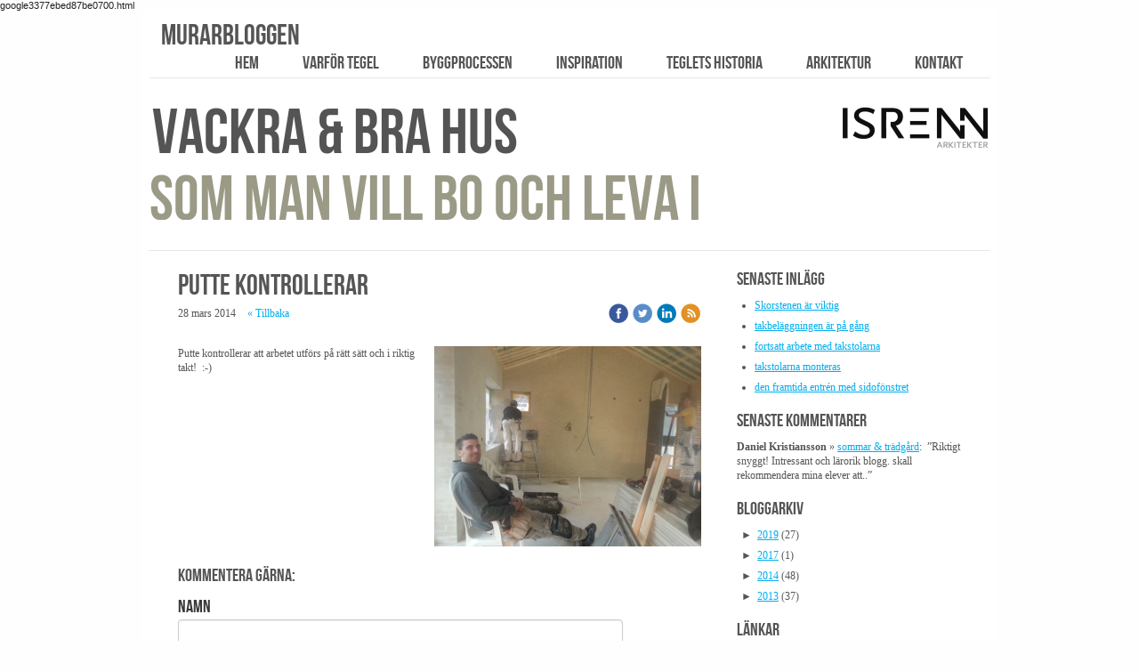

--- FILE ---
content_type: text/html;charset=utf-8
request_url: https://www.murarbloggen.se/2014/03/28/putte-kontrollerar-21101288
body_size: 11174
content:
<!DOCTYPE html PUBLIC "-//W3C//DTD XHTML 1.0 Transitional//EN" "http://www.w3.org/TR/xhtml1/DTD/xhtml1-transitional.dtd"><html lang="sv" xml:lang="sv" xmlns="http://www.w3.org/1999/xhtml" class=" h24_page_home h24_page_blog touch-menu-fix js-bundles faux-section-support h24mobile design-33 theme-182" >
<head>
	<meta name="keywords" content="" />
	<meta name="description" property="og:description" content="Putte kontrollerar att arbetet utförs på rätt sätt och i riktig takt!  :-) " />

	
		
	<title>putte kontrollerar | murarbloggen</title>

			<style type="text/css">
			/* h24-icon */
			@font-face {
    font-family: 'h24-icon';
    src: url('/public/css/fonts/h24icon-webfont.eot');
    src: url('/public/css/fonts/h24icon-webfont.eot?#iefix') format('embedded-opentype'),
         url('/public/css/fonts/h24icon-webfont.woff') format('woff'),
         url('/public/css/fonts/h24icon-webfont.ttf') format('truetype'),
         url('/public/css/fonts/h24icon-webfont.svg#h24-iconicon') format('svg');
    font-weight: normal;
    font-style: normal;
} 

/* Use the following CSS code if you want to use data attributes for inserting your icons */
[data-icon]:before {
	font-family: 'h24-icon';
	content: attr(data-icon);
	speak: none;
	font-weight: normal;
	line-height: 1;
	-webkit-font-smoothing: antialiased;
    -moz-osx-font-smoothing: grayscale;
}

.h24_icon_right_space {
	padding-right: 0.5em;
}
.h24_icon_left_space {
    padding-left: 0.5em;
}

.h24_icon_letterpress {
    /*.opacity(85);*/
    opacity: 0.85;
    filter: alpha(opacity=85);
    text-shadow: rgba(255,255,255,0.2) 0 .1em, rgba(0,0,0,0.4) -0.1em -0.1em;
}		</style>
	
		<script type="text/javascript" src="/public/js/jquery/jquery-1.7.2.min.js"></script>

	<link rel="stylesheet" media="screen" type="text/css" href="//d16pu24ux8h2ex.cloudfront.net/css/bundles/H24DLiveMode-0/3527bc1a20cf4ef2e4cf4681b7930dad.h24.gz.css" />
<link rel="stylesheet" media="screen" type="text/css" href="/Page/H24-Combined-CSS?v=19&amp;iv=426&amp;h=154892" />

<style type="text/css">
/* Bebas Neue */
/*! License for this font can be found at:http://www.fontsquirrel.com/license/bebas-neue !*/ @font-face {font-family:'BebasNeueRegular';src:url('/public/css/fonts/BebasNeue-webfont.eot');src:local('☺'), url('/public/css/fonts/BebasNeue-webfont.woff') format('woff'), url('/public/css/fonts/BebasNeue-webfont.ttf') format('truetype'), url('/public/css/fonts/BebasNeue-webfont.svg#webfontkEV7KIuF') format('svg');font-weight:normal;font-style:normal;}
</style>

<style type="text/css">
.h24-u-documentBackgroundHolder {background-color:#fffeff;background-image:none;}</style>





		<style type="text/css">
	.H24-Mobile-DesktopFooter {
		display:block;
	}
	</style>

					<style type="text/css">
		.responsive_header_panel {
			background-color: #121212 !important;
			color: #FFF !important;
		}

		.responsive_header_panel .header_panel_main .mobile-nav {
			background-color: #121212 !important;
		}

		.responsive_menu_action .hamburger_toggle_button_iconbar {
			background-color: #EEE !important;
		}

		.responsive_header_panel .page_title a:link,
		.responsive_header_panel .page_title a:visited {
			color: #FFF !important;
		}

		.h24mobile .responsive_nav_main .menu_level_1 li a,
		.h24mobile .responsive_nav_main .menu_level_1 li a:link,
		.h24mobile .responsive_nav_main .menu_level_1 li a:active,
		.h24mobile .responsive_nav_main .menu_level_1 li a:visited {
			background-color: #1e1e1e !important;
			border-top: 1px solid #383838 !important;
			border-bottom: 0 !important;
			color: #FFF !important;
		}
		.h24mobile .responsive_nav_main li.active > a:link, 
		.h24mobile .responsive_nav_main li.active > a:active,
		.h24mobile .responsive_nav_main li.active > a:visited {
			background-color: #121212 !important;
			color: #FFF !important;
		}

		.h24mobile .responsive_nav_main .menu_level_1 li.menu_submenu_open > a {
			border-top: 1px solid #383838 !important;
			background-color: #121212 !important;
			color: #FFF !important;
		}

		#responsive_flag_nav li a,
		#responsive_flag_nav li a:link,
		#responsive_flag_nav li a:active,
		#responsive_flag_nav li a:visited {
			background-color: #1e1e1e !important;
			border-top: 1px solid #383838 !important;
			border-bottom: 0 !important;
			color: #FFF !important;
		}

		.h24mobile .responsive_header_store_panel {
			background-color: #000000 !important;
		}

		#responsive_menu_icon {
			color: #FFF !important;
		}

	</style>
		<meta name="viewport" content="width=device-width, initial-scale=1.0" />
				<link rel="stylesheet" media="only screen and (max-width: 1023px)" type="text/css" href="//d16pu24ux8h2ex.cloudfront.net/css/bundles/H24MobileMode-0/710578b300f95d4168d83dfcefca172d.h24.gz.css" />		<script type="text/javascript">
		$(function() {
			$h24.mobile.init();
		});
		</script>
		<!-- End of responsive design -->
	


	<!--[if lte IE 7]>
	<script type="text/javascript">
		$(function(){$("#nav li").mouseover(function(){$(this).addClass("hover");}).mouseout(function(){$(this).removeClass("hover");});});
	</script>
	<![endif]-->
	
google3377ebed87be0700.html




<style media="print">
	.hidden,#header,#head,.h24_footer,#footer,.h24_bg_image,#h24_webshop,#h24_order_popup,.h24_do_not_print,.alert_message,#h24_jq_tools_gallery,#facebox,#shadowbox_container,#top-menu-wrapper,#leftside,.sf-menu,#h24_simple_top_menu,#menu,#h24_controlPanel, #admin_panel, #add_content_panel, #ap_subMenuHolder,.editing_control_panel, .settings, .h24_minidropdown, .dialog_save_cancel_buttons,#h24_quickstart, #terms, #purchase_dialog, #h24_purchase_manager, .h24_dialog,#sortable_helper, .simplebit_tab, #h24_picnik_container, .visibility_hidden,.pp-FauxSection, .responsive_container{display:none !important;}/*! Non-supported blocks !*/ .h24_galleria_block {display:none !important;}/*! Make content wide !*/ .h24_heading span,.h24_content_container {width:95% !important;}.h24_collection {float:left;padding:10px;margin-bottom:20px;max-width:100% !important;width:auto !important;}.h24_collection_newline {clear:both;}.block_container {margin:0 10px 10px 0;}.h24_block_rss_block .mobile_fluid_width {width:95% !important;}.h24_content_container img {max-width:100% !important;}/*! Reset block height !*/ .block_container {min-height:auto !important;}.sortable {list-style-type:none;}body, .h24_design { background-color:#ffffff !important;;background-image:none !important;font-family:Georgia, Times, serif !important;font-size:11pt;/*!line-height:1.2;!*/ color:#000000 !important;}img {border:0;}p, span, td, th, h1,h2,h3,h4,h5,em,b,strong { color:#000000 !important;}p {margin:0;}li {background-image:none !important;}a:link, a:visited {color:#0059BF;background:transparent;font-weight:bold;text-decoration:underline;}/*! Clearing !*/ .clearer { clear:both; }/*! Simple gallery !*/ div.simple_gallery_content > div {float:left;position:relative;}div.simple_gallery_content  {clear:both;overflow:hidden;width:100%;}/*! Google maps !*/ div.h24_do_print {display:block;}</style>
</head>
<body class="h24-u-documentBackgroundHolder">
<div class="h24-u-documentBackgroundHolder-opacity-color"></div>


<div id="responsive_header_container" class="responsive_container">

<!-- Header panel -->
<div id="responsive_header_panel" class="responsive_header_panel ">
	<section class="header_panel_main">
		<div class="header_panel_nav_title">
							<h2 class="page_title">
					<a href="//www.murarbloggen.se/">
						murarbloggen					</a>
				</h2>
						&nbsp;		</div>
		<nav class="mobile-nav">
			<div class="header_panel_nav_flag">
							</div>

						<div class="header_panel_nav_menu">
				<a href="#" id="responsive_menu_icon" class="responsive_menu_action">
					<span class="hamburger_toggle_button_iconbar">&nbsp;</span>
					<span class="hamburger_toggle_button_iconbar">&nbsp;</span>
					<span class="hamburger_toggle_button_iconbar">&nbsp;</span>
				</a>
			</div>
						<div style="clear:both"></div> 
		</nav>
	</section>
	
	<div class="clearer"></div>
</div>




<nav id="responsive_nav_main" class="responsive_nav_main responsive_nav_main_top closed">
	<ul class="menu_level_1">
								<li >
									<a href="/hem-18531159">
						Hem						
											</a>
											</li>
											<li >
									<a href="/varför-tegel-18976043">
						Varför tegel						
											</a>
											</li>
											<li >
									<a href="/byggprocessen-18534923">
						Byggprocessen						
											</a>
											</li>
											<li >
									<a href="/inspiration-18582675">
						Inspiration						
											</a>
											</li>
											<li >
									<a href="/teglets-historia-18556912">
						Teglets historia						
											</a>
											</li>
											<li >
									<a href="/arkitektur-18531169">
						Arkitektur						
											</a>
											</li>
											<li >
									<a href="/kontakt-18531185">
						Kontakt						
											</a>
											</li>
						</ul>
</nav>
<div style="clear: both"></div></div>
<div class="responsive_nav_overlay hidden" id="responsive_nav_overlay"></div>


<div id="fb-root"></div>

<!-- H24Design Template Start -->
	

	<div class="page">
		<div id="wrapper">
			<div class="container">
				<div id="header">
					<div class="holder">
							<div class="h24_collage_object h24_collage_object_imagetext h24_collage_free_floating_object" style="z-index:104;left:22px;top:16px;">
				<div class="h24_collage_object_content">
							<a href="/" >
							<img src="/public/generate/collage_object.php?id=8966680&amp;h=92cc92fe3b9ef9d8f8990d595f37958a" alt="murarbloggen" />
			</a>		</div>
	</div>
	

<div class="h24-socialBox-container" style="display:none;" data-section="socialBoxContainer" data-appearance="sidebar_closed" data-active="true" data-linked="no">
																																																																
		</div>

					<div class="navigation">
						<ul id="nav" class="fixTouchNav">
																							<li class="active ">
																			<a href="/">Hem</a>
																	</li>
																							<li class=" ">
																			<a href="/varför-tegel-18976043">Varför tegel</a>
																	</li>
																							<li class=" ">
																			<a href="/byggprocessen-18534923">Byggprocessen</a>
																	</li>
																							<li class=" ">
																			<a href="/inspiration-18582675">Inspiration</a>
																	</li>
																							<li class=" ">
																			<a href="/teglets-historia-18556912">Teglets historia</a>
																	</li>
																							<li class=" ">
																			<a href="/arkitektur-18531169">Arkitektur</a>
																	</li>
																							<li class=" last">
																			<a href="/kontakt-18531185">Kontakt</a>
																	</li>
													</ul>
					</div>
					</div>
				</div>
				<div id="main">
					<div id="content">
						<div id="h24_content_container" style="width:960px" class="h24_content_container" data-design-layout="[&quot;70.000&quot;,&quot;30.000&quot;]" data-layout-id="5"><div id="collection0" style="width:588px;" class="h24_collection h24_first_collection    " data-collection-index="0"><div id="block_container_83604487" class="block_container blog_post_header_block big_heading_block" style="min-height:0px;">
	<div id="block_83604487">
				<h1 class="h24_heading">
					<span class="flir_big_heading flir_wrap_text" style="display:block; width: 588px">
												putte kontrollerar										</span>
				</h1>
		<div class="h24_blog_share_links_panel h24_normal_text h24_do_not_print">
			<span class="h24_blog_post_header_text ">
				<span class="h24_blog_timestamp">28 mars 2014</span>
							<a class="h24_blog_back" href="/">« Tillbaka</a>
			
				
								<span class="h24_blog_sharing">
					<a href="#" onClick="$h24.facebookSDK.shareDialog('http://www.murarbloggen.se/2014/03/28/putte-kontrollerar-21101288'); return false;">
						<img src="/public/css/common/images/facebook_circle_color-24.png">
					</a>
					<a href="http://twitter.com/share?url=http%3A%2F%2Fwww.murarbloggen.se%2F2014%2F03%2F28%2Fputte-kontrollerar-21101288%3F867165105&amp;text=putte+kontrollerar" target="_blank">
						<img src="/public/css/common/images/twitter_circle_color-24.png">
					</a>
					<a href="http://www.linkedin.com/shareArticle?mini=true&amp;url=http%3A%2F%2Fwww.murarbloggen.se%2F2014%2F03%2F28%2Fputte-kontrollerar-21101288%3F2119947447&amp;title=putte+kontrollerar" target="_blank">
						<img src="/public/css/common/images/linkedin_circle_color-24.png">
					</a>
					<a href="http://www.murarbloggen.se/RSS/blog" target="_blank">
						<img src="/public/css/common/images/rss_circle_color-24.png">
					</a>
				</span>
				
								
			
		</div>
		<div style="clear:both;"></div> 
	</div>
</div>
 
<div id="block_container_83604488" class="block_container standard_text_block text_block h24_containsImage h24_image-float-right" style="min-height:0px;margin:0;">
		<div id="block_83604488">
						<div id="text_block_image_83604488" class="float-right text_block_image_div h24_normal_text" style="position:relative;width:300px;" >
							<a href="https://h24-original.s3.amazonaws.com/154892/14713135-B1mdF.jpg" class="h24-js-iv text_block_image" title="">
				<img id="block_img_83604488" src="https://dst15js82dk7j.cloudfront.net/154892/39382308-RFiRf.jpg" width="300" srcset="https://dst15js82dk7j.cloudfront.net/154892/73155576-M4C1a.jpg 600w" alt="" class="resizeable text_image" title="" />
			</a>
				</div>
							<div class="text_content" id="block_83604488_text_content">
								<p>Putte kontrollerar att arbetet utförs på rätt sätt och i riktig takt! &nbsp;:-)</p>
							</div>
					</div>
		<div class="clearer"></div>
</div>


	
<div id="block_container_83604491" class="block_container h24_block_heading" style="min-height:0px;">
 	<div id="block_83604491">
		<div class="small_heading_block">
												<h2 class="h24_heading ">
						<div id="block_83604491_text_content"  class="">
							Kommentera gärna:						</div>
					</h2>
								
								</div>
	</div>
</div>
<div id="block_container_83604492" class="block_container simple_comment_block h24_do_not_print h24_form_input_style h24_normal_text" style="min-height:0px;">
	<div id="block_83604492">
					<div>
								<input type="hidden" name="challenge1" value="74"/>
				<input type="hidden" name="challenge2" value="76"/>
				<input type="hidden" name="challenge3"/>
				
				<div style="height:1px;visibility:hidden;"><p style="font-size:1px;padding:0"><a name="comments">&nbsp;&nbsp;&nbsp;&nbsp;</a></p></div>
								<label data-label="name">Namn</label>
				<input type="text" name="name" value="" class="h24-HpInput comment_parameter block_83604492_indication block_statusind_210" />
								
								<label data-label="email">E-post (Dold)</label>
				<input type="text" name="email" value="" class="h24-HpInput comment_parameter block_83604492_indication block_statusind_220 block_statusind_221" />
								
								<label data-label="url">Hemsida (valfri)</label>
				<input type="text" name="url" value="" class="h24-HpInput comment_parameter" />
								
				<label data-label="comment">Kommentar</label>
				
				<div class="comment_textarea_width" style="width: px">
					<textarea name="comment" class="h24-HpInput comment_parameter block_83604492_indication block_statusind_230" rows="6"></textarea>
					
					<div class="hidden block_83604492_message block_statusmsg_11">
						<p class="accept_message">Kommentaren skickades och väntar nu på att godkännas</p>
					</div>
					
					<button data-function="submit" class="submit h24-HpButton h24-HpButton__isPrimary h24-HpButton__isMedium" onclick="javascript:$h24.common.submitSimpleComment(83604492);">
								Skicka kommentar					</button>
					<img src="/public/css/common/images/famfamfam/accept.png" class="hidden block_83604492_message block_statusmsg_10" style="" alt="" /> 
					<div class="clearer"></div>
				</div>
			</div>
							<div class="ajax">
				<div class="h24_normal_text comments hidden">
	<div class="h24_comment_block_comments">
		<ul>
				</ul>
		<div class="h24_comment_controls">
							
										
					</div>
	</div>
</div>
			</div>
			</div>
</div>
</div><div id="collection1" style="width:252px;" class="h24_collection  h24_last_collection   " data-collection-index="1">
	
<div id="block_container_83604493" class="block_container h24_block_heading" style="min-height:0px;">
 	<div id="block_83604493">
		<div class="small_heading_block">
												<h2 class="h24_heading ">
						<div id="block_83604493_text_content"  class="">
							Senaste inlägg						</div>
					</h2>
								
								</div>
	</div>
</div>
<div id="block_container_83604494" class="block_container blog_latest_posts_block h24_do_not_print" style="min-height:0px;">
	<div id="block_83604494">
					<ul>
										<li><span><a href="/2019/07/26/skorstenen-är-viktig-42945171">Skorstenen är viktig</a></span></li>
											<li><span><a href="/2019/07/26/takbeläggningen-är-på-gång-42945148">takbeläggningen är på gång</a></span></li>
											<li><span><a href="/2019/07/26/fortsatt-arbete-med-takstolarna-42945076">fortsatt arbete med takstolarna</a></span></li>
											<li><span><a href="/2019/07/26/takstolarna-monteras-42945025">takstolarna monteras</a></span></li>
											<li><span><a href="/2019/07/04/den-framtida-entrén-med-sidofönstret-42828970">den framtida entrén med sidofönstret</a></span></li>
								</ul>
			</div>
</div>

	
<div id="block_container_83604495" class="block_container h24_block_heading" style="min-height:0px;">
 	<div id="block_83604495">
		<div class="small_heading_block">
												<h2 class="h24_heading ">
						<div id="block_83604495_text_content"  class="">
							Senaste kommentarer						</div>
					</h2>
								
								</div>
	</div>
</div>

<div id="block_container_83604496" class="block_container latest_comments_block h24_do_not_print" style="min-height:0px;">
	<div id="block_83604496">
			<ul>				<li>
					<p>
						<b>Daniel Kristiansson</b> &raquo; <a href="/2014/06/10/sommar-trädgård-22184191#comments">sommar & trädgård</a>:&nbsp;
						”Riktigt snyggt! Intressant och lärorik blogg. skall rekommendera mina elever att..”					</p>
				</li>
				</ul>	</div>
</div>

	
<div id="block_container_83604497" class="block_container h24_block_heading" style="min-height:0px;">
 	<div id="block_83604497">
		<div class="small_heading_block">
												<h2 class="h24_heading ">
						<div id="block_83604497_text_content"  class="">
							Bloggarkiv						</div>
					</h2>
								
								</div>
	</div>
</div>
<div id="block_container_83604498" class="block_container blog_archive_block h24_do_not_print" style="min-height:0px;">
	<div id="block_83604498">
						<ul class="year" style="margin:0;">
							<li class="year">
						<span class="collapser" style="font-family:Arial,sans-serif;">&#9658;</span>&nbsp;
						<span><a href="/i/a18531159/2019/">2019</a> (27)</span>
											<ul class="month hidden" style="margin:0;padding-left:15px;">
												<li class="month">
							<span class="collapser" style="font-family:Arial,sans-serif;">&#9658;</span>&nbsp;
							<span><a href="/i/a18531159/2019/07/">juli</a> (7)</span>
														<ul class="post hidden" style="margin:0;padding-left:15px;">
																	<li class="post" style="list-style-type:none;margin-left:10px;">
										<span><a href="/2019/07/26/skorstenen-är-viktig-42945171">Skorstenen är viktig</a></span>
									</li>
																	<li class="post" style="list-style-type:none;margin-left:10px;">
										<span><a href="/2019/07/26/takbeläggningen-är-på-gång-42945148">takbeläggningen är på gång</a></span>
									</li>
																	<li class="post" style="list-style-type:none;margin-left:10px;">
										<span><a href="/2019/07/26/fortsatt-arbete-med-takstolarna-42945076">fortsatt arbete med takstolarna</a></span>
									</li>
																	<li class="post" style="list-style-type:none;margin-left:10px;">
										<span><a href="/2019/07/26/takstolarna-monteras-42945025">takstolarna monteras</a></span>
									</li>
								</ul>									<ul class="post hidden" style="margin:0;padding-left:15px;">
																	<li class="post" style="list-style-type:none;margin-left:10px;">
										<span><a href="/2019/07/04/den-framtida-entrén-med-sidofönstret-42828970">den framtida entrén med sidofönstret</a></span>
									</li>
																	<li class="post" style="list-style-type:none;margin-left:10px;">
										<span><a href="/2019/07/04/installationer-för-köket-med-vattenrör-42828952">Installationer för köket med vattenrör</a></span>
									</li>
																	<li class="post" style="list-style-type:none;margin-left:10px;">
										<span><a href="/2019/07/04/det-är-många-grövre-detaljer-som-skall-utformas-42828818">det är många grövre detaljer som skall utformas</a></span>
									</li>
								</ul></li>						<li class="month">
							<span class="collapser" style="font-family:Arial,sans-serif;">&#9658;</span>&nbsp;
							<span><a href="/i/a18531159/2019/06/">juni</a> (12)</span>
														<ul class="post hidden" style="margin:0;padding-left:15px;">
																	<li class="post" style="list-style-type:none;margin-left:10px;">
										<span><a href="/2019/06/13/solen-strålar-på-de-nya-väggarna-42693470">Solen strålar på de nya väggarna</a></span>
									</li>
																	<li class="post" style="list-style-type:none;margin-left:10px;">
										<span><a href="/2019/06/13/byggnaden-har-rest-sig-upp-från-sanddynan-42693431">byggnaden har rest sig upp från sanddynan</a></span>
									</li>
								</ul>									<ul class="post hidden" style="margin:0;padding-left:15px;">
																	<li class="post" style="list-style-type:none;margin-left:10px;">
										<span><a href="/2019/06/11/väggen-med-leca-42679509">väggen med leca</a></span>
									</li>
																	<li class="post" style="list-style-type:none;margin-left:10px;">
										<span><a href="/2019/06/11/väggarna-har-kommit-upp-42679490">väggarna har kommit upp</a></span>
									</li>
								</ul>									<ul class="post hidden" style="margin:0;padding-left:15px;">
																	<li class="post" style="list-style-type:none;margin-left:10px;">
										<span><a href="/2019/06/10/de-första-murskiften-är-på-plats.-42671182">De första murskiften är på plats.</a></span>
									</li>
																	<li class="post" style="list-style-type:none;margin-left:10px;">
										<span><a href="/2019/06/10/mursystem-42671141">Mursystem</a></span>
									</li>
								</ul>									<ul class="post hidden" style="margin:0;padding-left:15px;">
																	<li class="post" style="list-style-type:none;margin-left:10px;">
										<span><a href="/2019/06/09/lecasågen-gör-nytta-42661291">Lecasågen gör nytta</a></span>
									</li>
																	<li class="post" style="list-style-type:none;margin-left:10px;">
										<span><a href="/2019/06/09/planera-byggets-olika-delar-42661222">Planera byggets olika delar</a></span>
									</li>
																	<li class="post" style="list-style-type:none;margin-left:10px;">
										<span><a href="/2019/06/09/lecabalkar-42661203">lecabalkar</a></span>
									</li>
																	<li class="post" style="list-style-type:none;margin-left:10px;">
										<span><a href="/2019/06/09/glidskikt-för-lecablocken-på-plats-42661173">glidskikt för lecablocken på plats</a></span>
									</li>
																	<li class="post" style="list-style-type:none;margin-left:10px;">
										<span><a href="/2019/06/09/lecablocken-är-levererade-42661141">lecablocken är levererade</a></span>
									</li>
																	<li class="post" style="list-style-type:none;margin-left:10px;">
										<span><a href="/2019/06/09/förberedelse-med-nedsänkta-profiler-42661120">förberedelse med nedsänkta profiler</a></span>
									</li>
								</ul></li>						<li class="month">
							<span class="collapser" style="font-family:Arial,sans-serif;">&#9658;</span>&nbsp;
							<span><a href="/i/a18531159/2019/05/">maj</a> (7)</span>
														<ul class="post hidden" style="margin:0;padding-left:15px;">
																	<li class="post" style="list-style-type:none;margin-left:10px;">
										<span><a href="/2019/05/20/betongplattan-torkar-42542760">betongplattan torkar</a></span>
									</li>
								</ul>									<ul class="post hidden" style="margin:0;padding-left:15px;">
																	<li class="post" style="list-style-type:none;margin-left:10px;">
										<span><a href="/2019/05/14/efter-gjutning-behövs-bevattning-42492657">efter gjutning behövs bevattning</a></span>
									</li>
								</ul>									<ul class="post hidden" style="margin:0;padding-left:15px;">
																	<li class="post" style="list-style-type:none;margin-left:10px;">
										<span><a href="/2019/05/10/betongen-är-på-väg-till-sin-rätta-plats-42458776">betongen är på väg till sin rätta plats</a></span>
									</li>
								</ul>									<ul class="post hidden" style="margin:0;padding-left:15px;">
																	<li class="post" style="list-style-type:none;margin-left:10px;">
										<span><a href="/2019/05/09/kantarmering-i-randzonen.-egenkontroll-görs!-42449978">Kantarmering i randzonen. egenkontroll görs!</a></span>
									</li>
								</ul>									<ul class="post hidden" style="margin:0;padding-left:15px;">
																	<li class="post" style="list-style-type:none;margin-left:10px;">
										<span><a href="/2019/05/08/armering-i-grund-42441125">Armering i grund</a></span>
									</li>
								</ul>									<ul class="post hidden" style="margin:0;padding-left:15px;">
																	<li class="post" style="list-style-type:none;margin-left:10px;">
										<span><a href="/2019/05/06/isoleringsskiktet-på-plats-42426076">Isoleringsskiktet på plats</a></span>
									</li>
								</ul>									<ul class="post hidden" style="margin:0;padding-left:15px;">
																	<li class="post" style="list-style-type:none;margin-left:10px;">
										<span><a href="/2019/05/04/installationer-i-betongplattan-42408977">Installationer i betongplattan</a></span>
									</li>
								</ul></li>						<li class="month">
							<span class="collapser" style="font-family:Arial,sans-serif;">&#9658;</span>&nbsp;
							<span><a href="/i/a18531159/2019/04/">april</a> (1)</span>
														<ul class="post hidden" style="margin:0;padding-left:15px;">
																	<li class="post" style="list-style-type:none;margin-left:10px;">
										<span><a href="/2019/04/30/nu-är-vi-igång-igen-med-ny-villa-i-murat-42381686">Nu är vi igång igen med ny villa i murat</a></span>
									</li>
								</ul></li></ul></li>					<li class="year">
						<span class="collapser" style="font-family:Arial,sans-serif;">&#9658;</span>&nbsp;
						<span><a href="/i/a18531159/2017/">2017</a> (1)</span>
											<ul class="month hidden" style="margin:0;padding-left:15px;">
												<li class="month">
							<span class="collapser" style="font-family:Arial,sans-serif;">&#9658;</span>&nbsp;
							<span><a href="/i/a18531159/2017/02/">februari</a> (1)</span>
														<ul class="post hidden" style="margin:0;padding-left:15px;">
																	<li class="post" style="list-style-type:none;margin-left:10px;">
										<span><a href="/2017/02/09/fristående-högskolekurs-35222635">Fristående Högskolekurs</a></span>
									</li>
								</ul></li></ul></li>					<li class="year">
						<span class="collapser" style="font-family:Arial,sans-serif;">&#9658;</span>&nbsp;
						<span><a href="/i/a18531159/2014/">2014</a> (48)</span>
											<ul class="month hidden" style="margin:0;padding-left:15px;">
												<li class="month">
							<span class="collapser" style="font-family:Arial,sans-serif;">&#9658;</span>&nbsp;
							<span><a href="/i/a18531159/2014/06/">juni</a> (9)</span>
														<ul class="post hidden" style="margin:0;padding-left:15px;">
																	<li class="post" style="list-style-type:none;margin-left:10px;">
										<span><a href="/2014/06/10/sommar-trädgård-22184191">sommar & trädgård</a></span>
									</li>
																	<li class="post" style="list-style-type:none;margin-left:10px;">
										<span><a href="/2014/06/10/växthus-22184149">växthus</a></span>
									</li>
																	<li class="post" style="list-style-type:none;margin-left:10px;">
										<span><a href="/2014/06/10/uteplatser-22184110">uteplatser</a></span>
									</li>
																	<li class="post" style="list-style-type:none;margin-left:10px;">
										<span><a href="/2014/06/10/trädgårdsförberedelser-22184082">trädgårdsförberedelser</a></span>
									</li>
																	<li class="post" style="list-style-type:none;margin-left:10px;">
										<span><a href="/2014/06/10/detaljerna-22184034">detaljerna</a></span>
									</li>
																	<li class="post" style="list-style-type:none;margin-left:10px;">
										<span><a href="/2014/06/10/mellanvägg-22183996">mellanvägg</a></span>
									</li>
																	<li class="post" style="list-style-type:none;margin-left:10px;">
										<span><a href="/2014/06/10/hotellrum-22183953">hotellrum</a></span>
									</li>
																	<li class="post" style="list-style-type:none;margin-left:10px;">
										<span><a href="/2014/06/10/solen-skiner...-22183900">solen skiner...</a></span>
									</li>
																	<li class="post" style="list-style-type:none;margin-left:10px;">
										<span><a href="/2014/06/10/lite-bilder...-22183861">lite bilder...</a></span>
									</li>
								</ul></li>						<li class="month">
							<span class="collapser" style="font-family:Arial,sans-serif;">&#9658;</span>&nbsp;
							<span><a href="/i/a18531159/2014/04/">april</a> (9)</span>
														<ul class="post hidden" style="margin:0;padding-left:15px;">
																	<li class="post" style="list-style-type:none;margin-left:10px;">
										<span><a href="/2014/04/24/tegelfasaden-21501093">Tegelfasaden</a></span>
									</li>
																	<li class="post" style="list-style-type:none;margin-left:10px;">
										<span><a href="/2014/04/24/fönsterdetalj-21501055">Fönsterdetalj</a></span>
									</li>
																	<li class="post" style="list-style-type:none;margin-left:10px;">
										<span><a href="/2014/04/24/eken-och-huset-21501023">Eken och huset</a></span>
									</li>
								</ul>									<ul class="post hidden" style="margin:0;padding-left:15px;">
																	<li class="post" style="list-style-type:none;margin-left:10px;">
										<span><a href="/2014/04/11/solig-morgon-21318891">solig morgon</a></span>
									</li>
								</ul>									<ul class="post hidden" style="margin:0;padding-left:15px;">
																	<li class="post" style="list-style-type:none;margin-left:10px;">
										<span><a href="/2014/04/10/bort-med-ställningen-21303069">Bort med ställningen</a></span>
									</li>
								</ul>									<ul class="post hidden" style="margin:0;padding-left:15px;">
																	<li class="post" style="list-style-type:none;margin-left:10px;">
										<span><a href="/2014/04/07/framåt-det-skrida-21249292">framåt det skrida</a></span>
									</li>
																	<li class="post" style="list-style-type:none;margin-left:10px;">
										<span><a href="/2014/04/07/snyggt-och-prydligt-21245050">snyggt och prydligt</a></span>
									</li>
																	<li class="post" style="list-style-type:none;margin-left:10px;">
										<span><a href="/2014/04/07/plåtdetalj-21245017">Plåtdetalj</a></span>
									</li>
																	<li class="post" style="list-style-type:none;margin-left:10px;">
										<span><a href="/2014/04/07/tak-21244770">tak</a></span>
									</li>
								</ul></li>						<li class="month">
							<span class="collapser" style="font-family:Arial,sans-serif;">&#9658;</span>&nbsp;
							<span><a href="/i/a18531159/2014/03/">mars</a> (15)</span>
														<ul class="post hidden" style="margin:0;padding-left:15px;">
																	<li class="post" style="list-style-type:none;margin-left:10px;">
										<span><a href="/2014/03/28/allrum-kök-21101429">allrum & kök</a></span>
									</li>
																	<li class="post" style="list-style-type:none;margin-left:10px;">
										<span><a href="/2014/03/28/putte-kontrollerar-21101288">putte kontrollerar</a></span>
									</li>
																	<li class="post" style="list-style-type:none;margin-left:10px;">
										<span><a href="/2014/03/28/badrum-21101126">badrum</a></span>
									</li>
																	<li class="post" style="list-style-type:none;margin-left:10px;">
										<span><a href="/2014/03/28/takpannor-21101076">takpannor</a></span>
									</li>
								</ul>									<ul class="post hidden" style="margin:0;padding-left:15px;">
																	<li class="post" style="list-style-type:none;margin-left:10px;">
										<span><a href="/2014/03/20/takläkt-20979165">takläkt</a></span>
									</li>
																	<li class="post" style="list-style-type:none;margin-left:10px;">
										<span><a href="/2014/03/20/plåt-vid-gavel-och-panna-20979093">Plåt vid gavel och panna</a></span>
									</li>
								</ul>									<ul class="post hidden" style="margin:0;padding-left:15px;">
																	<li class="post" style="list-style-type:none;margin-left:10px;">
										<span><a href="/2014/03/14/bandtäckning-plåtdetaljer-20888106">Bandtäckning & plåtdetaljer</a></span>
									</li>
								</ul>									<ul class="post hidden" style="margin:0;padding-left:15px;">
																	<li class="post" style="list-style-type:none;margin-left:10px;">
										<span><a href="/2014/03/13/skorsten-och-plåtarbete-20868087">skorsten och plåtarbete</a></span>
									</li>
								</ul>									<ul class="post hidden" style="margin:0;padding-left:15px;">
																	<li class="post" style="list-style-type:none;margin-left:10px;">
										<span><a href="/2014/03/11/skorsten-på-plats-20840389">Skorsten på plats</a></span>
									</li>
								</ul>									<ul class="post hidden" style="margin:0;padding-left:15px;">
																	<li class="post" style="list-style-type:none;margin-left:10px;">
										<span><a href="/2014/03/07/massiv-tegelvägg-20779188">massiv tegelvägg</a></span>
									</li>
																	<li class="post" style="list-style-type:none;margin-left:10px;">
										<span><a href="/2014/03/07/isolera-tak-20779113">Isolera tak</a></span>
									</li>
																	<li class="post" style="list-style-type:none;margin-left:10px;">
										<span><a href="/2014/03/07/kustens-el-fixar-elen-20779064">Kustens El fixar elen</a></span>
									</li>
								</ul>									<ul class="post hidden" style="margin:0;padding-left:15px;">
																	<li class="post" style="list-style-type:none;margin-left:10px;">
										<span><a href="/2014/03/06/harmoni-20754221">harmoni</a></span>
									</li>
								</ul>									<ul class="post hidden" style="margin:0;padding-left:15px;">
																	<li class="post" style="list-style-type:none;margin-left:10px;">
										<span><a href="/2014/03/03/putsning-20701821">Putsning</a></span>
									</li>
																	<li class="post" style="list-style-type:none;margin-left:10px;">
										<span><a href="/2014/03/03/badrum-20701638">badrum</a></span>
									</li>
								</ul></li>						<li class="month">
							<span class="collapser" style="font-family:Arial,sans-serif;">&#9658;</span>&nbsp;
							<span><a href="/i/a18531159/2014/02/">februari</a> (4)</span>
														<ul class="post hidden" style="margin:0;padding-left:15px;">
																	<li class="post" style="list-style-type:none;margin-left:10px;">
										<span><a href="/2014/02/25/något-spännande-är-i-görningen...-20612002">Något spännande är i görningen...</a></span>
									</li>
								</ul>									<ul class="post hidden" style="margin:0;padding-left:15px;">
																	<li class="post" style="list-style-type:none;margin-left:10px;">
										<span><a href="/2014/02/12/tält-igen...-för-murning-av-skorsten-20421367">tält igen... för murning av skorsten</a></span>
									</li>
								</ul>									<ul class="post hidden" style="margin:0;padding-left:15px;">
																	<li class="post" style="list-style-type:none;margin-left:10px;">
										<span><a href="/2014/02/10/test-av-undertak-20381036">test av undertak</a></span>
									</li>
								</ul>									<ul class="post hidden" style="margin:0;padding-left:15px;">
																	<li class="post" style="list-style-type:none;margin-left:10px;">
										<span><a href="/2014/02/03/skorstenskanal-20275254">skorstenskanal</a></span>
									</li>
								</ul></li>						<li class="month">
							<span class="collapser" style="font-family:Arial,sans-serif;">&#9658;</span>&nbsp;
							<span><a href="/i/a18531159/2014/01/">januari</a> (11)</span>
														<ul class="post hidden" style="margin:0;padding-left:15px;">
																	<li class="post" style="list-style-type:none;margin-left:10px;">
										<span><a href="/2014/01/29/anslutning-av-takstol-mot-tegelvägg-20209977">anslutning av takstol mot tegelvägg</a></span>
									</li>
								</ul>									<ul class="post hidden" style="margin:0;padding-left:15px;">
																	<li class="post" style="list-style-type:none;margin-left:10px;">
										<span><a href="/2014/01/24/ljusmöte-20128289">Ljusmöte</a></span>
									</li>
								</ul>									<ul class="post hidden" style="margin:0;padding-left:15px;">
																	<li class="post" style="list-style-type:none;margin-left:10px;">
										<span><a href="/2014/01/22/luftspalt-20096953">Luftspalt</a></span>
									</li>
								</ul>									<ul class="post hidden" style="margin:0;padding-left:15px;">
																	<li class="post" style="list-style-type:none;margin-left:10px;">
										<span><a href="/2014/01/20/innerväggar-kommer-snart...-20060476">Innerväggar kommer snart...</a></span>
									</li>
								</ul>									<ul class="post hidden" style="margin:0;padding-left:15px;">
																	<li class="post" style="list-style-type:none;margin-left:10px;">
										<span><a href="/2014/01/18/fönsterna-har-kommit-20039034">Fönsterna har kommit</a></span>
									</li>
								</ul>									<ul class="post hidden" style="margin:0;padding-left:15px;">
																	<li class="post" style="list-style-type:none;margin-left:10px;">
										<span><a href="/2014/01/14/murning-igen-19980181">murning igen</a></span>
									</li>
								</ul>									<ul class="post hidden" style="margin:0;padding-left:15px;">
																	<li class="post" style="list-style-type:none;margin-left:10px;">
										<span><a href="/2014/01/10/takläkten-är-monterad-19915652">takläkten är monterad</a></span>
									</li>
																	<li class="post" style="list-style-type:none;margin-left:10px;">
										<span><a href="/2014/01/10/snickarna-på-plats-19915587">Snickarna på plats</a></span>
									</li>
																	<li class="post" style="list-style-type:none;margin-left:10px;">
										<span><a href="/2014/01/10/högt-i-tak-19915513">Högt i tak</a></span>
									</li>
																	<li class="post" style="list-style-type:none;margin-left:10px;">
										<span><a href="/2014/01/10/takstolar-på-plats-19915475">Takstolar på plats</a></span>
									</li>
								</ul>									<ul class="post hidden" style="margin:0;padding-left:15px;">
																	<li class="post" style="list-style-type:none;margin-left:10px;">
										<span><a href="/2014/01/07/taket-och-presenningarna-borttaget.-19869511">Taket och presenningarna borttaget.</a></span>
									</li>
								</ul></li></ul></li>					<li class="year">
						<span class="collapser" style="font-family:Arial,sans-serif;">&#9658;</span>&nbsp;
						<span><a href="/i/a18531159/2013/">2013</a> (37)</span>
											<ul class="month hidden" style="margin:0;padding-left:15px;">
												<li class="month">
							<span class="collapser" style="font-family:Arial,sans-serif;">&#9658;</span>&nbsp;
							<span><a href="/i/a18531159/2013/12/">december</a> (4)</span>
														<ul class="post hidden" style="margin:0;padding-left:15px;">
																	<li class="post" style="list-style-type:none;margin-left:10px;">
										<span><a href="/2013/12/18/invändiga-material-19676012">Invändiga material</a></span>
									</li>
								</ul>									<ul class="post hidden" style="margin:0;padding-left:15px;">
																	<li class="post" style="list-style-type:none;margin-left:10px;">
										<span><a href="/2013/12/06/snart-dags-för-takstolarna-19538888">snart dags för takstolarna</a></span>
									</li>
								</ul>									<ul class="post hidden" style="margin:0;padding-left:15px;">
																	<li class="post" style="list-style-type:none;margin-left:10px;">
										<span><a href="/2013/12/05/pelare-19516955">Pelare</a></span>
									</li>
								</ul>									<ul class="post hidden" style="margin:0;padding-left:15px;">
																	<li class="post" style="list-style-type:none;margin-left:10px;">
										<span><a href="/2013/12/03/ovanpå-muren-19491978">ovanpå muren</a></span>
									</li>
								</ul></li>						<li class="month">
							<span class="collapser" style="font-family:Arial,sans-serif;">&#9658;</span>&nbsp;
							<span><a href="/i/a18531159/2013/11/">november</a> (14)</span>
														<ul class="post hidden" style="margin:0;padding-left:15px;">
																	<li class="post" style="list-style-type:none;margin-left:10px;">
										<span><a href="/2013/11/29/johan-19453971">johan</a></span>
									</li>
								</ul>									<ul class="post hidden" style="margin:0;padding-left:15px;">
																	<li class="post" style="list-style-type:none;margin-left:10px;">
										<span><a href="/2013/11/28/isoleringen-på-plats-19441349">isoleringen på plats</a></span>
									</li>
																	<li class="post" style="list-style-type:none;margin-left:10px;">
										<span><a href="/2013/11/28/säckar-19441196">säckar</a></span>
									</li>
								</ul>									<ul class="post hidden" style="margin:0;padding-left:15px;">
																	<li class="post" style="list-style-type:none;margin-left:10px;">
										<span><a href="/2013/11/24/stolt-hantverkare-19390893">Stolt Hantverkare</a></span>
									</li>
																	<li class="post" style="list-style-type:none;margin-left:10px;">
										<span><a href="/2013/11/24/perliten-fylls-på...-19390190">Perliten fylls på...</a></span>
									</li>
								</ul>									<ul class="post hidden" style="margin:0;padding-left:15px;">
																	<li class="post" style="list-style-type:none;margin-left:10px;">
										<span><a href="/2013/11/21/invändig-mur-19353664">Invändig mur</a></span>
									</li>
								</ul>									<ul class="post hidden" style="margin:0;padding-left:15px;">
																	<li class="post" style="list-style-type:none;margin-left:10px;">
										<span><a href="/2013/11/19/fönstersmyg-19294817">Fönstersmyg</a></span>
									</li>
								</ul>									<ul class="post hidden" style="margin:0;padding-left:15px;">
																	<li class="post" style="list-style-type:none;margin-left:10px;">
										<span><a href="/2013/11/15/johan-samuel...-riktiga-hantverkare-19244799">johan & samuel... riktiga hantverkare</a></span>
									</li>
								</ul>									<ul class="post hidden" style="margin:0;padding-left:15px;">
																	<li class="post" style="list-style-type:none;margin-left:10px;">
										<span><a href="/2013/11/14/torrt-byggande-19223443">Torrt byggande</a></span>
									</li>
								</ul>									<ul class="post hidden" style="margin:0;padding-left:15px;">
																	<li class="post" style="list-style-type:none;margin-left:10px;">
										<span><a href="/2013/11/13/smörgåstårta-19215823">smörgåstårta</a></span>
									</li>
								</ul>									<ul class="post hidden" style="margin:0;padding-left:15px;">
																	<li class="post" style="list-style-type:none;margin-left:10px;">
										<span><a href="/2013/11/09/välkommen-murade-vägg-19140864">välkommen murade vägg</a></span>
									</li>
								</ul>									<ul class="post hidden" style="margin:0;padding-left:15px;">
																	<li class="post" style="list-style-type:none;margin-left:10px;">
										<span><a href="/2013/11/05/murning-på-gång-19083131">murning på gång</a></span>
									</li>
								</ul>									<ul class="post hidden" style="margin:0;padding-left:15px;">
																	<li class="post" style="list-style-type:none;margin-left:10px;">
										<span><a href="/2013/11/04/katrine-kontrollerar...-19055196">katrine kontrollerar...</a></span>
									</li>
								</ul>									<ul class="post hidden" style="margin:0;padding-left:15px;">
																	<li class="post" style="list-style-type:none;margin-left:10px;">
										<span><a href="/2013/11/01/skalmur-men-inte-skalman-19019834">skalmur men inte skalman</a></span>
									</li>
								</ul></li>						<li class="month">
							<span class="collapser" style="font-family:Arial,sans-serif;">&#9658;</span>&nbsp;
							<span><a href="/i/a18531159/2013/10/">oktober</a> (19)</span>
														<ul class="post hidden" style="margin:0;padding-left:15px;">
																	<li class="post" style="list-style-type:none;margin-left:10px;">
										<span><a href="/2013/10/31/insida-skalmur-19016847">insida skalmur</a></span>
									</li>
								</ul>									<ul class="post hidden" style="margin:0;padding-left:15px;">
																	<li class="post" style="list-style-type:none;margin-left:10px;">
										<span><a href="/2013/10/30/putte-monterar...-18990813">Putte monterar...</a></span>
									</li>
								</ul>									<ul class="post hidden" style="margin:0;padding-left:15px;">
																	<li class="post" style="list-style-type:none;margin-left:10px;">
										<span><a href="/2013/10/29/varför-tegel--18976462">Varför tegel?</a></span>
									</li>
								</ul>									<ul class="post hidden" style="margin:0;padding-left:15px;">
																	<li class="post" style="list-style-type:none;margin-left:10px;">
										<span><a href="/2013/10/28/utvändigt-materialval-18952723">utvändigt materialval</a></span>
									</li>
								</ul>									<ul class="post hidden" style="margin:0;padding-left:15px;">
																	<li class="post" style="list-style-type:none;margin-left:10px;">
										<span><a href="/2013/10/23/första-skiften-på-ytterteglet-18885185">första skiften på ytterteglet</a></span>
									</li>
								</ul>									<ul class="post hidden" style="margin:0;padding-left:15px;">
																	<li class="post" style="list-style-type:none;margin-left:10px;">
										<span><a href="/2013/10/22/tätskiktsdetaljer-i-mur-18866818">Tätskiktsdetaljer i mur</a></span>
									</li>
								</ul>									<ul class="post hidden" style="margin:0;padding-left:15px;">
																	<li class="post" style="list-style-type:none;margin-left:10px;">
										<span><a href="/2013/10/18/en-virrepinne...-18807417">En virrepinne...</a></span>
									</li>
								</ul>									<ul class="post hidden" style="margin:0;padding-left:15px;">
																	<li class="post" style="list-style-type:none;margin-left:10px;">
										<span><a href="/2013/10/17/murning-i-fönstersmygen-18797496">murning i fönstersmygen</a></span>
									</li>
								</ul>									<ul class="post hidden" style="margin:0;padding-left:15px;">
																	<li class="post" style="list-style-type:none;margin-left:10px;">
										<span><a href="/2013/10/11/den-lilla-röda-på-tegelbalken...-18696317">den lilla röda på tegelbalken...</a></span>
									</li>
								</ul>									<ul class="post hidden" style="margin:0;padding-left:15px;">
																	<li class="post" style="list-style-type:none;margin-left:10px;">
										<span><a href="/2013/10/10/dags-att-börja-mura-tegel-18691755">Dags att börja mura tegel</a></span>
									</li>
								</ul>									<ul class="post hidden" style="margin:0;padding-left:15px;">
																	<li class="post" style="list-style-type:none;margin-left:10px;">
										<span><a href="/2013/10/09/innerteglet-har-kommit-till-bygget-18659238">innerteglet har kommit till bygget</a></span>
									</li>
								</ul>									<ul class="post hidden" style="margin:0;padding-left:15px;">
																	<li class="post" style="list-style-type:none;margin-left:10px;">
										<span><a href="/2013/10/08/betonggjutning-på-gång-18645928">betonggjutning på gång</a></span>
									</li>
																	<li class="post" style="list-style-type:none;margin-left:10px;">
										<span><a href="/2013/10/08/armeringen-i-väntan-på-betong...-18641296">armeringen i väntan på betong...</a></span>
									</li>
								</ul>									<ul class="post hidden" style="margin:0;padding-left:15px;">
																	<li class="post" style="list-style-type:none;margin-left:10px;">
										<span><a href="/2013/10/07/golvvärme-18623560">golvvärme</a></span>
									</li>
								</ul>									<ul class="post hidden" style="margin:0;padding-left:15px;">
																	<li class="post" style="list-style-type:none;margin-left:10px;">
										<span><a href="/2013/10/04/installationer-18582287">Installationer</a></span>
									</li>
								</ul>									<ul class="post hidden" style="margin:0;padding-left:15px;">
																	<li class="post" style="list-style-type:none;margin-left:10px;">
										<span><a href="/2013/10/03/kantelement-18572177">Kantelement</a></span>
									</li>
								</ul>									<ul class="post hidden" style="margin:0;padding-left:15px;">
																	<li class="post" style="list-style-type:none;margin-left:10px;">
										<span><a href="/2013/10/02/än-ser-man-inte-något-hus-18557658">än ser man inte något hus</a></span>
									</li>
								</ul>									<ul class="post hidden" style="margin:0;padding-left:15px;">
																	<li class="post" style="list-style-type:none;margin-left:10px;">
										<span><a href="/2013/10/01/att-bygga-ett-hus-18534941">Att bygga ett hus</a></span>
									</li>
																	<li class="post" style="list-style-type:none;margin-left:10px;">
										<span><a href="/2013/10/01/premiär-för-murarbloggen-18534822">Premiär för murarbloggen</a></span>
									</li>
								</ul></li></ul></li>		</ul>
			</div>
</div>

	
<div id="block_container_83604499" class="block_container h24_block_heading" style="min-height:0px;">
 	<div id="block_83604499">
		<div class="small_heading_block">
												<h2 class="h24_heading ">
						<div id="block_83604499_text_content"  class="">
							Länkar						</div>
					</h2>
								
								</div>
	</div>
</div>

<div id="block_container_83604500" class="block_container blog_roll_block h24_do_not_print" style="min-height:0px;">
	<div id="block_83604500">
					-
			</div>
</div>

	
<div id="block_container_83604501" class="block_container h24_block_heading" style="min-height:0px;">
 	<div id="block_83604501">
		<div class="small_heading_block">
												<h2 class="h24_heading ">
						<div id="block_83604501_text_content"  class="">
							Etikettmoln						</div>
					</h2>
								
								</div>
	</div>
</div>

<div id="block_container_83604502" class="block_container tag_cloud_block h24_normal_text h24_do_not_print" style="min-height:0px;">
	<div id="block_83604502">
					-
			</div>
</div>
</div><div class="h24_collection_newline h24_last_collection"></div></div>
					</div>
				<div style="clear:both"></div> 
				</div>
			</div>
		</div>
		<div id="footer">
				<div id="h24_footer_content" class="h24_footer_content">		<p>Copyright © 2013</p>
<p>&nbsp;</p>
<p><a href="#top">Det var allt, tillbaka till sidans topp!</a></p>	</div>				<div class="H24-Mobile-DesktopFooter">
		<div class="h24_footer_content">
					
			<br/>
							<p class="h24_mobile_show"><a href="?desktop=1" rel="nofollow">Visa skrivbordsversion</a></p>
					</div>
	</div>

		</div>
	</div><!-- H24Design Template End -->





	<script type="text/javascript" src="//d16pu24ux8h2ex.cloudfront.net/js/bundles/H24DLiveMode/2c7f98b343ab2d0dd631008d77d9c495.gz.js"></script>
<script type="text/javascript" src="/public/js/dynamic-resources.php?hid=154892&amp;vl=sv-SE&amp;l=1&amp;ac=sv-SE&amp;dl=sv-SE"></script>
<script type="text/javascript">
<!--//--><![CDATA[
$(function(){$h24.docReady();});
//]]>
</script>
<!--[if IE 7]><script type="text/javascript">document.getElementsByTagName('html')[0].className += ' ua-ie7';</script><![endif]-->
<!--[if IE 8]><script type="text/javascript">document.getElementsByTagName('html')[0].className += ' ua-ie8';</script><![endif]-->
<!--[if lte IE 8]><script type="text/javascript">document.getElementsByTagName('html')[0].className += ' ua-lte-ie8';</script><![endif]-->
<!--[if IE 9]><script type="text/javascript">document.getElementsByTagName('html')[0].className += ' ua-ie9';</script><![endif]-->
<script type="text/javascript">
<!--//--><![CDATA[

	var $h24 = new h24core({"pageid":9807690,"homepageid":"154892","sessionid":"5ovitsiql76mpv0tpgf0ccda2fc7kvc5","editorBrandname":"Hemsida24","pageci":"21101288","design_id":"33","theme_id":"182","navigation_selectors":"#nav","design_revision_id":"3204","overflow_item_selector":"#nav > li","overflow_width":"898","overflowing_menu_allowed":false,"ckeditor_html_enabled":false,"blocks":{"BlogPostHeaderBlock":["83604487"],"StandardTextBlock":["83604488"],"BlogTagBlock":["83604489"],"BlogPostCroppingBlock":["83604490"],"BigHeadingBlock":["83604491","83604493","83604495","83604497","83604499","83604501"],"SimpleCommentBlock":["83604492"],"LatestBlogPostsBlock":["83604494"],"LatestCommentsBlock":["83604496"],"BlogArchiveBlock":["83604498"],"BlogRollBlock":["83604500"],"TagCloudBlock":["83604502"]},"lang":"sv-SE","imageViewer":"Fancybox","isMobile":true,"hasActiveStore":false}); 
				
	$(function() {
		// Background-attachment equal to fixed is not working so good on mobiles/tablets, so replace with 
		// scroll instead only on body and page faux sections.
		if ($(window).width() <= 1280 && Modernizr.touch)
		{
			// MOBILE TOUCH DEVICE
			
			if ($('body').css('backgroundAttachment') === 'fixed')
			{
				$('body').css('backgroundAttachment', 'scroll');
			}

			$('.pp-FauxSection').each(function() {
				var $this = $(this);

				if ($this.css('backgroundAttachment') === 'fixed')
				{
					$this.css('backgroundAttachment', 'scroll');
				}
			});
		}
	});


//]]>
</script>
<script type="text/javascript">
/* <![CDATA[ */
document.write('<div id="h24_webshop" class="hidden h24_do_not_print"><div id="h24_webshop_wrapper"><div id="h24_webshop_toggle" class="toggle_webshop"><span>Varukorg</span></div><div id="h24_webshop_content"></div><!'+'--[if lte IE 6.5]><iframe></iframe><![endif]--></div></div>');
document.write('<div data-color="#000000" data-opacity="0.3" data-speed="500" class="h24_jqt_simple_overlay h24_do_not_print" id="h24_jq_tools_gallery" ><a class="h24_jqt_prev">Föregående</a><a class="h24_jqt_next">Nästa</a><div class="h24_jqt_info"></div><img class="h24_jqt_progress" src="/public/js/jquery/jquery_tools/flowplayer/loading.gif" alt="Loading..." /></div>');
$(function() {
	var a = new Image(1,1);
	a.src="/public/js/h24ca_ddb.php?hid=154892&referer="+encodeURIComponent(document.referrer)+"&r="+Math.random()*1000000;
});
/* ]]> */
</script>



<script type="text/javascript">
$(function() {
		var iframesOnPage = $('iframe').size();

	if (iframesOnPage > 0) {
		setInterval(function() {
			$h24.fauxSections.reposition();
		}, 500);
	}
});
</script>

</body>
	<script type="text/javascript">
				$(function() {
			// Load font awesome dynamically
			(function() {
				var l = document.createElement('link');
				l.rel = 'stylesheet';
				l.href = '//cdnjs.cloudflare.com/ajax/libs/font-awesome/4.7.0/css/font-awesome.min.css';
				var h = document.getElementsByTagName('head')[0];
				h.parentNode.insertBefore(l, h);
			})();
		});
	</script>

					<script type="text/javascript">
		(function($, undefined) {
			$(function() {
				// Only add recaptcha script if any form blocks exists
				if ($('#h24_content_container .form_block').size() > 0) {
					var script = document.createElement("script");
				    script.type = "text/javascript";
				    script.src = "https://www.google.com/recaptcha/api.js?hl=sv";
				    script.defer = true;
				    script.async = true;

				    $("head").append(script);
				}
			});
		})(jQuery);
		</script>
	</html>
